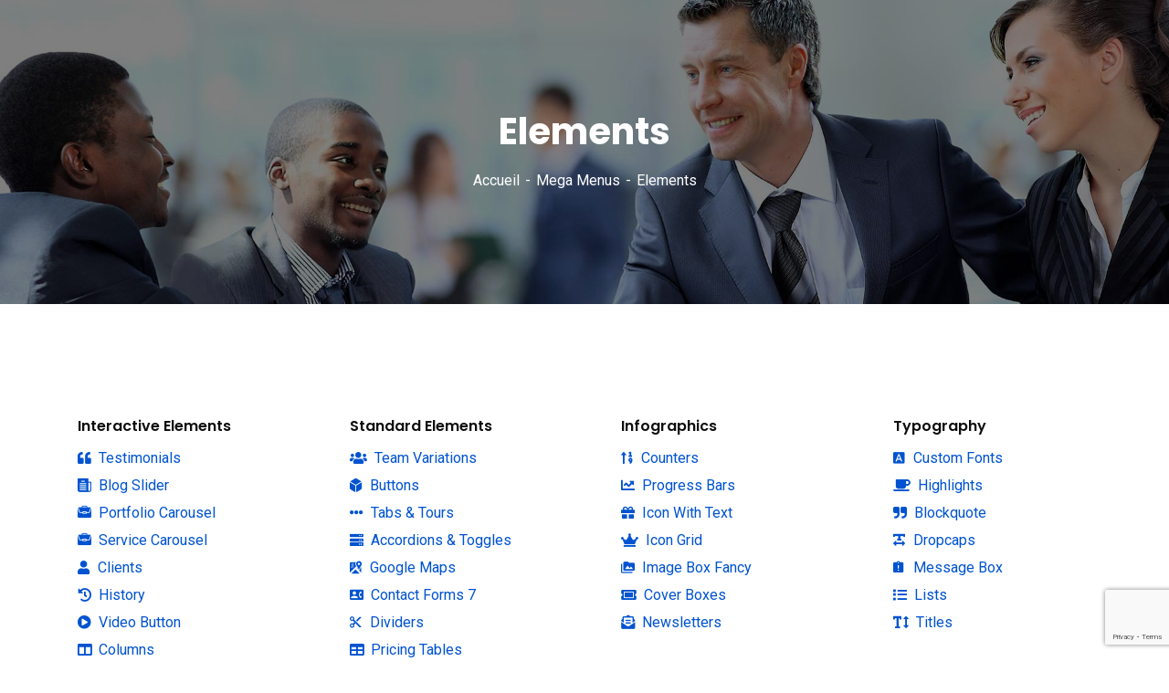

--- FILE ---
content_type: text/html; charset=utf-8
request_url: https://www.google.com/recaptcha/api2/anchor?ar=1&k=6Lf6zskcAAAAAFVJ0UO9weMig40mewteb79qVfYu&co=aHR0cHM6Ly9tYXJwaWouY29tOjQ0Mw..&hl=en&v=PoyoqOPhxBO7pBk68S4YbpHZ&size=invisible&anchor-ms=20000&execute-ms=30000&cb=3ovow4c3s1jk
body_size: 48548
content:
<!DOCTYPE HTML><html dir="ltr" lang="en"><head><meta http-equiv="Content-Type" content="text/html; charset=UTF-8">
<meta http-equiv="X-UA-Compatible" content="IE=edge">
<title>reCAPTCHA</title>
<style type="text/css">
/* cyrillic-ext */
@font-face {
  font-family: 'Roboto';
  font-style: normal;
  font-weight: 400;
  font-stretch: 100%;
  src: url(//fonts.gstatic.com/s/roboto/v48/KFO7CnqEu92Fr1ME7kSn66aGLdTylUAMa3GUBHMdazTgWw.woff2) format('woff2');
  unicode-range: U+0460-052F, U+1C80-1C8A, U+20B4, U+2DE0-2DFF, U+A640-A69F, U+FE2E-FE2F;
}
/* cyrillic */
@font-face {
  font-family: 'Roboto';
  font-style: normal;
  font-weight: 400;
  font-stretch: 100%;
  src: url(//fonts.gstatic.com/s/roboto/v48/KFO7CnqEu92Fr1ME7kSn66aGLdTylUAMa3iUBHMdazTgWw.woff2) format('woff2');
  unicode-range: U+0301, U+0400-045F, U+0490-0491, U+04B0-04B1, U+2116;
}
/* greek-ext */
@font-face {
  font-family: 'Roboto';
  font-style: normal;
  font-weight: 400;
  font-stretch: 100%;
  src: url(//fonts.gstatic.com/s/roboto/v48/KFO7CnqEu92Fr1ME7kSn66aGLdTylUAMa3CUBHMdazTgWw.woff2) format('woff2');
  unicode-range: U+1F00-1FFF;
}
/* greek */
@font-face {
  font-family: 'Roboto';
  font-style: normal;
  font-weight: 400;
  font-stretch: 100%;
  src: url(//fonts.gstatic.com/s/roboto/v48/KFO7CnqEu92Fr1ME7kSn66aGLdTylUAMa3-UBHMdazTgWw.woff2) format('woff2');
  unicode-range: U+0370-0377, U+037A-037F, U+0384-038A, U+038C, U+038E-03A1, U+03A3-03FF;
}
/* math */
@font-face {
  font-family: 'Roboto';
  font-style: normal;
  font-weight: 400;
  font-stretch: 100%;
  src: url(//fonts.gstatic.com/s/roboto/v48/KFO7CnqEu92Fr1ME7kSn66aGLdTylUAMawCUBHMdazTgWw.woff2) format('woff2');
  unicode-range: U+0302-0303, U+0305, U+0307-0308, U+0310, U+0312, U+0315, U+031A, U+0326-0327, U+032C, U+032F-0330, U+0332-0333, U+0338, U+033A, U+0346, U+034D, U+0391-03A1, U+03A3-03A9, U+03B1-03C9, U+03D1, U+03D5-03D6, U+03F0-03F1, U+03F4-03F5, U+2016-2017, U+2034-2038, U+203C, U+2040, U+2043, U+2047, U+2050, U+2057, U+205F, U+2070-2071, U+2074-208E, U+2090-209C, U+20D0-20DC, U+20E1, U+20E5-20EF, U+2100-2112, U+2114-2115, U+2117-2121, U+2123-214F, U+2190, U+2192, U+2194-21AE, U+21B0-21E5, U+21F1-21F2, U+21F4-2211, U+2213-2214, U+2216-22FF, U+2308-230B, U+2310, U+2319, U+231C-2321, U+2336-237A, U+237C, U+2395, U+239B-23B7, U+23D0, U+23DC-23E1, U+2474-2475, U+25AF, U+25B3, U+25B7, U+25BD, U+25C1, U+25CA, U+25CC, U+25FB, U+266D-266F, U+27C0-27FF, U+2900-2AFF, U+2B0E-2B11, U+2B30-2B4C, U+2BFE, U+3030, U+FF5B, U+FF5D, U+1D400-1D7FF, U+1EE00-1EEFF;
}
/* symbols */
@font-face {
  font-family: 'Roboto';
  font-style: normal;
  font-weight: 400;
  font-stretch: 100%;
  src: url(//fonts.gstatic.com/s/roboto/v48/KFO7CnqEu92Fr1ME7kSn66aGLdTylUAMaxKUBHMdazTgWw.woff2) format('woff2');
  unicode-range: U+0001-000C, U+000E-001F, U+007F-009F, U+20DD-20E0, U+20E2-20E4, U+2150-218F, U+2190, U+2192, U+2194-2199, U+21AF, U+21E6-21F0, U+21F3, U+2218-2219, U+2299, U+22C4-22C6, U+2300-243F, U+2440-244A, U+2460-24FF, U+25A0-27BF, U+2800-28FF, U+2921-2922, U+2981, U+29BF, U+29EB, U+2B00-2BFF, U+4DC0-4DFF, U+FFF9-FFFB, U+10140-1018E, U+10190-1019C, U+101A0, U+101D0-101FD, U+102E0-102FB, U+10E60-10E7E, U+1D2C0-1D2D3, U+1D2E0-1D37F, U+1F000-1F0FF, U+1F100-1F1AD, U+1F1E6-1F1FF, U+1F30D-1F30F, U+1F315, U+1F31C, U+1F31E, U+1F320-1F32C, U+1F336, U+1F378, U+1F37D, U+1F382, U+1F393-1F39F, U+1F3A7-1F3A8, U+1F3AC-1F3AF, U+1F3C2, U+1F3C4-1F3C6, U+1F3CA-1F3CE, U+1F3D4-1F3E0, U+1F3ED, U+1F3F1-1F3F3, U+1F3F5-1F3F7, U+1F408, U+1F415, U+1F41F, U+1F426, U+1F43F, U+1F441-1F442, U+1F444, U+1F446-1F449, U+1F44C-1F44E, U+1F453, U+1F46A, U+1F47D, U+1F4A3, U+1F4B0, U+1F4B3, U+1F4B9, U+1F4BB, U+1F4BF, U+1F4C8-1F4CB, U+1F4D6, U+1F4DA, U+1F4DF, U+1F4E3-1F4E6, U+1F4EA-1F4ED, U+1F4F7, U+1F4F9-1F4FB, U+1F4FD-1F4FE, U+1F503, U+1F507-1F50B, U+1F50D, U+1F512-1F513, U+1F53E-1F54A, U+1F54F-1F5FA, U+1F610, U+1F650-1F67F, U+1F687, U+1F68D, U+1F691, U+1F694, U+1F698, U+1F6AD, U+1F6B2, U+1F6B9-1F6BA, U+1F6BC, U+1F6C6-1F6CF, U+1F6D3-1F6D7, U+1F6E0-1F6EA, U+1F6F0-1F6F3, U+1F6F7-1F6FC, U+1F700-1F7FF, U+1F800-1F80B, U+1F810-1F847, U+1F850-1F859, U+1F860-1F887, U+1F890-1F8AD, U+1F8B0-1F8BB, U+1F8C0-1F8C1, U+1F900-1F90B, U+1F93B, U+1F946, U+1F984, U+1F996, U+1F9E9, U+1FA00-1FA6F, U+1FA70-1FA7C, U+1FA80-1FA89, U+1FA8F-1FAC6, U+1FACE-1FADC, U+1FADF-1FAE9, U+1FAF0-1FAF8, U+1FB00-1FBFF;
}
/* vietnamese */
@font-face {
  font-family: 'Roboto';
  font-style: normal;
  font-weight: 400;
  font-stretch: 100%;
  src: url(//fonts.gstatic.com/s/roboto/v48/KFO7CnqEu92Fr1ME7kSn66aGLdTylUAMa3OUBHMdazTgWw.woff2) format('woff2');
  unicode-range: U+0102-0103, U+0110-0111, U+0128-0129, U+0168-0169, U+01A0-01A1, U+01AF-01B0, U+0300-0301, U+0303-0304, U+0308-0309, U+0323, U+0329, U+1EA0-1EF9, U+20AB;
}
/* latin-ext */
@font-face {
  font-family: 'Roboto';
  font-style: normal;
  font-weight: 400;
  font-stretch: 100%;
  src: url(//fonts.gstatic.com/s/roboto/v48/KFO7CnqEu92Fr1ME7kSn66aGLdTylUAMa3KUBHMdazTgWw.woff2) format('woff2');
  unicode-range: U+0100-02BA, U+02BD-02C5, U+02C7-02CC, U+02CE-02D7, U+02DD-02FF, U+0304, U+0308, U+0329, U+1D00-1DBF, U+1E00-1E9F, U+1EF2-1EFF, U+2020, U+20A0-20AB, U+20AD-20C0, U+2113, U+2C60-2C7F, U+A720-A7FF;
}
/* latin */
@font-face {
  font-family: 'Roboto';
  font-style: normal;
  font-weight: 400;
  font-stretch: 100%;
  src: url(//fonts.gstatic.com/s/roboto/v48/KFO7CnqEu92Fr1ME7kSn66aGLdTylUAMa3yUBHMdazQ.woff2) format('woff2');
  unicode-range: U+0000-00FF, U+0131, U+0152-0153, U+02BB-02BC, U+02C6, U+02DA, U+02DC, U+0304, U+0308, U+0329, U+2000-206F, U+20AC, U+2122, U+2191, U+2193, U+2212, U+2215, U+FEFF, U+FFFD;
}
/* cyrillic-ext */
@font-face {
  font-family: 'Roboto';
  font-style: normal;
  font-weight: 500;
  font-stretch: 100%;
  src: url(//fonts.gstatic.com/s/roboto/v48/KFO7CnqEu92Fr1ME7kSn66aGLdTylUAMa3GUBHMdazTgWw.woff2) format('woff2');
  unicode-range: U+0460-052F, U+1C80-1C8A, U+20B4, U+2DE0-2DFF, U+A640-A69F, U+FE2E-FE2F;
}
/* cyrillic */
@font-face {
  font-family: 'Roboto';
  font-style: normal;
  font-weight: 500;
  font-stretch: 100%;
  src: url(//fonts.gstatic.com/s/roboto/v48/KFO7CnqEu92Fr1ME7kSn66aGLdTylUAMa3iUBHMdazTgWw.woff2) format('woff2');
  unicode-range: U+0301, U+0400-045F, U+0490-0491, U+04B0-04B1, U+2116;
}
/* greek-ext */
@font-face {
  font-family: 'Roboto';
  font-style: normal;
  font-weight: 500;
  font-stretch: 100%;
  src: url(//fonts.gstatic.com/s/roboto/v48/KFO7CnqEu92Fr1ME7kSn66aGLdTylUAMa3CUBHMdazTgWw.woff2) format('woff2');
  unicode-range: U+1F00-1FFF;
}
/* greek */
@font-face {
  font-family: 'Roboto';
  font-style: normal;
  font-weight: 500;
  font-stretch: 100%;
  src: url(//fonts.gstatic.com/s/roboto/v48/KFO7CnqEu92Fr1ME7kSn66aGLdTylUAMa3-UBHMdazTgWw.woff2) format('woff2');
  unicode-range: U+0370-0377, U+037A-037F, U+0384-038A, U+038C, U+038E-03A1, U+03A3-03FF;
}
/* math */
@font-face {
  font-family: 'Roboto';
  font-style: normal;
  font-weight: 500;
  font-stretch: 100%;
  src: url(//fonts.gstatic.com/s/roboto/v48/KFO7CnqEu92Fr1ME7kSn66aGLdTylUAMawCUBHMdazTgWw.woff2) format('woff2');
  unicode-range: U+0302-0303, U+0305, U+0307-0308, U+0310, U+0312, U+0315, U+031A, U+0326-0327, U+032C, U+032F-0330, U+0332-0333, U+0338, U+033A, U+0346, U+034D, U+0391-03A1, U+03A3-03A9, U+03B1-03C9, U+03D1, U+03D5-03D6, U+03F0-03F1, U+03F4-03F5, U+2016-2017, U+2034-2038, U+203C, U+2040, U+2043, U+2047, U+2050, U+2057, U+205F, U+2070-2071, U+2074-208E, U+2090-209C, U+20D0-20DC, U+20E1, U+20E5-20EF, U+2100-2112, U+2114-2115, U+2117-2121, U+2123-214F, U+2190, U+2192, U+2194-21AE, U+21B0-21E5, U+21F1-21F2, U+21F4-2211, U+2213-2214, U+2216-22FF, U+2308-230B, U+2310, U+2319, U+231C-2321, U+2336-237A, U+237C, U+2395, U+239B-23B7, U+23D0, U+23DC-23E1, U+2474-2475, U+25AF, U+25B3, U+25B7, U+25BD, U+25C1, U+25CA, U+25CC, U+25FB, U+266D-266F, U+27C0-27FF, U+2900-2AFF, U+2B0E-2B11, U+2B30-2B4C, U+2BFE, U+3030, U+FF5B, U+FF5D, U+1D400-1D7FF, U+1EE00-1EEFF;
}
/* symbols */
@font-face {
  font-family: 'Roboto';
  font-style: normal;
  font-weight: 500;
  font-stretch: 100%;
  src: url(//fonts.gstatic.com/s/roboto/v48/KFO7CnqEu92Fr1ME7kSn66aGLdTylUAMaxKUBHMdazTgWw.woff2) format('woff2');
  unicode-range: U+0001-000C, U+000E-001F, U+007F-009F, U+20DD-20E0, U+20E2-20E4, U+2150-218F, U+2190, U+2192, U+2194-2199, U+21AF, U+21E6-21F0, U+21F3, U+2218-2219, U+2299, U+22C4-22C6, U+2300-243F, U+2440-244A, U+2460-24FF, U+25A0-27BF, U+2800-28FF, U+2921-2922, U+2981, U+29BF, U+29EB, U+2B00-2BFF, U+4DC0-4DFF, U+FFF9-FFFB, U+10140-1018E, U+10190-1019C, U+101A0, U+101D0-101FD, U+102E0-102FB, U+10E60-10E7E, U+1D2C0-1D2D3, U+1D2E0-1D37F, U+1F000-1F0FF, U+1F100-1F1AD, U+1F1E6-1F1FF, U+1F30D-1F30F, U+1F315, U+1F31C, U+1F31E, U+1F320-1F32C, U+1F336, U+1F378, U+1F37D, U+1F382, U+1F393-1F39F, U+1F3A7-1F3A8, U+1F3AC-1F3AF, U+1F3C2, U+1F3C4-1F3C6, U+1F3CA-1F3CE, U+1F3D4-1F3E0, U+1F3ED, U+1F3F1-1F3F3, U+1F3F5-1F3F7, U+1F408, U+1F415, U+1F41F, U+1F426, U+1F43F, U+1F441-1F442, U+1F444, U+1F446-1F449, U+1F44C-1F44E, U+1F453, U+1F46A, U+1F47D, U+1F4A3, U+1F4B0, U+1F4B3, U+1F4B9, U+1F4BB, U+1F4BF, U+1F4C8-1F4CB, U+1F4D6, U+1F4DA, U+1F4DF, U+1F4E3-1F4E6, U+1F4EA-1F4ED, U+1F4F7, U+1F4F9-1F4FB, U+1F4FD-1F4FE, U+1F503, U+1F507-1F50B, U+1F50D, U+1F512-1F513, U+1F53E-1F54A, U+1F54F-1F5FA, U+1F610, U+1F650-1F67F, U+1F687, U+1F68D, U+1F691, U+1F694, U+1F698, U+1F6AD, U+1F6B2, U+1F6B9-1F6BA, U+1F6BC, U+1F6C6-1F6CF, U+1F6D3-1F6D7, U+1F6E0-1F6EA, U+1F6F0-1F6F3, U+1F6F7-1F6FC, U+1F700-1F7FF, U+1F800-1F80B, U+1F810-1F847, U+1F850-1F859, U+1F860-1F887, U+1F890-1F8AD, U+1F8B0-1F8BB, U+1F8C0-1F8C1, U+1F900-1F90B, U+1F93B, U+1F946, U+1F984, U+1F996, U+1F9E9, U+1FA00-1FA6F, U+1FA70-1FA7C, U+1FA80-1FA89, U+1FA8F-1FAC6, U+1FACE-1FADC, U+1FADF-1FAE9, U+1FAF0-1FAF8, U+1FB00-1FBFF;
}
/* vietnamese */
@font-face {
  font-family: 'Roboto';
  font-style: normal;
  font-weight: 500;
  font-stretch: 100%;
  src: url(//fonts.gstatic.com/s/roboto/v48/KFO7CnqEu92Fr1ME7kSn66aGLdTylUAMa3OUBHMdazTgWw.woff2) format('woff2');
  unicode-range: U+0102-0103, U+0110-0111, U+0128-0129, U+0168-0169, U+01A0-01A1, U+01AF-01B0, U+0300-0301, U+0303-0304, U+0308-0309, U+0323, U+0329, U+1EA0-1EF9, U+20AB;
}
/* latin-ext */
@font-face {
  font-family: 'Roboto';
  font-style: normal;
  font-weight: 500;
  font-stretch: 100%;
  src: url(//fonts.gstatic.com/s/roboto/v48/KFO7CnqEu92Fr1ME7kSn66aGLdTylUAMa3KUBHMdazTgWw.woff2) format('woff2');
  unicode-range: U+0100-02BA, U+02BD-02C5, U+02C7-02CC, U+02CE-02D7, U+02DD-02FF, U+0304, U+0308, U+0329, U+1D00-1DBF, U+1E00-1E9F, U+1EF2-1EFF, U+2020, U+20A0-20AB, U+20AD-20C0, U+2113, U+2C60-2C7F, U+A720-A7FF;
}
/* latin */
@font-face {
  font-family: 'Roboto';
  font-style: normal;
  font-weight: 500;
  font-stretch: 100%;
  src: url(//fonts.gstatic.com/s/roboto/v48/KFO7CnqEu92Fr1ME7kSn66aGLdTylUAMa3yUBHMdazQ.woff2) format('woff2');
  unicode-range: U+0000-00FF, U+0131, U+0152-0153, U+02BB-02BC, U+02C6, U+02DA, U+02DC, U+0304, U+0308, U+0329, U+2000-206F, U+20AC, U+2122, U+2191, U+2193, U+2212, U+2215, U+FEFF, U+FFFD;
}
/* cyrillic-ext */
@font-face {
  font-family: 'Roboto';
  font-style: normal;
  font-weight: 900;
  font-stretch: 100%;
  src: url(//fonts.gstatic.com/s/roboto/v48/KFO7CnqEu92Fr1ME7kSn66aGLdTylUAMa3GUBHMdazTgWw.woff2) format('woff2');
  unicode-range: U+0460-052F, U+1C80-1C8A, U+20B4, U+2DE0-2DFF, U+A640-A69F, U+FE2E-FE2F;
}
/* cyrillic */
@font-face {
  font-family: 'Roboto';
  font-style: normal;
  font-weight: 900;
  font-stretch: 100%;
  src: url(//fonts.gstatic.com/s/roboto/v48/KFO7CnqEu92Fr1ME7kSn66aGLdTylUAMa3iUBHMdazTgWw.woff2) format('woff2');
  unicode-range: U+0301, U+0400-045F, U+0490-0491, U+04B0-04B1, U+2116;
}
/* greek-ext */
@font-face {
  font-family: 'Roboto';
  font-style: normal;
  font-weight: 900;
  font-stretch: 100%;
  src: url(//fonts.gstatic.com/s/roboto/v48/KFO7CnqEu92Fr1ME7kSn66aGLdTylUAMa3CUBHMdazTgWw.woff2) format('woff2');
  unicode-range: U+1F00-1FFF;
}
/* greek */
@font-face {
  font-family: 'Roboto';
  font-style: normal;
  font-weight: 900;
  font-stretch: 100%;
  src: url(//fonts.gstatic.com/s/roboto/v48/KFO7CnqEu92Fr1ME7kSn66aGLdTylUAMa3-UBHMdazTgWw.woff2) format('woff2');
  unicode-range: U+0370-0377, U+037A-037F, U+0384-038A, U+038C, U+038E-03A1, U+03A3-03FF;
}
/* math */
@font-face {
  font-family: 'Roboto';
  font-style: normal;
  font-weight: 900;
  font-stretch: 100%;
  src: url(//fonts.gstatic.com/s/roboto/v48/KFO7CnqEu92Fr1ME7kSn66aGLdTylUAMawCUBHMdazTgWw.woff2) format('woff2');
  unicode-range: U+0302-0303, U+0305, U+0307-0308, U+0310, U+0312, U+0315, U+031A, U+0326-0327, U+032C, U+032F-0330, U+0332-0333, U+0338, U+033A, U+0346, U+034D, U+0391-03A1, U+03A3-03A9, U+03B1-03C9, U+03D1, U+03D5-03D6, U+03F0-03F1, U+03F4-03F5, U+2016-2017, U+2034-2038, U+203C, U+2040, U+2043, U+2047, U+2050, U+2057, U+205F, U+2070-2071, U+2074-208E, U+2090-209C, U+20D0-20DC, U+20E1, U+20E5-20EF, U+2100-2112, U+2114-2115, U+2117-2121, U+2123-214F, U+2190, U+2192, U+2194-21AE, U+21B0-21E5, U+21F1-21F2, U+21F4-2211, U+2213-2214, U+2216-22FF, U+2308-230B, U+2310, U+2319, U+231C-2321, U+2336-237A, U+237C, U+2395, U+239B-23B7, U+23D0, U+23DC-23E1, U+2474-2475, U+25AF, U+25B3, U+25B7, U+25BD, U+25C1, U+25CA, U+25CC, U+25FB, U+266D-266F, U+27C0-27FF, U+2900-2AFF, U+2B0E-2B11, U+2B30-2B4C, U+2BFE, U+3030, U+FF5B, U+FF5D, U+1D400-1D7FF, U+1EE00-1EEFF;
}
/* symbols */
@font-face {
  font-family: 'Roboto';
  font-style: normal;
  font-weight: 900;
  font-stretch: 100%;
  src: url(//fonts.gstatic.com/s/roboto/v48/KFO7CnqEu92Fr1ME7kSn66aGLdTylUAMaxKUBHMdazTgWw.woff2) format('woff2');
  unicode-range: U+0001-000C, U+000E-001F, U+007F-009F, U+20DD-20E0, U+20E2-20E4, U+2150-218F, U+2190, U+2192, U+2194-2199, U+21AF, U+21E6-21F0, U+21F3, U+2218-2219, U+2299, U+22C4-22C6, U+2300-243F, U+2440-244A, U+2460-24FF, U+25A0-27BF, U+2800-28FF, U+2921-2922, U+2981, U+29BF, U+29EB, U+2B00-2BFF, U+4DC0-4DFF, U+FFF9-FFFB, U+10140-1018E, U+10190-1019C, U+101A0, U+101D0-101FD, U+102E0-102FB, U+10E60-10E7E, U+1D2C0-1D2D3, U+1D2E0-1D37F, U+1F000-1F0FF, U+1F100-1F1AD, U+1F1E6-1F1FF, U+1F30D-1F30F, U+1F315, U+1F31C, U+1F31E, U+1F320-1F32C, U+1F336, U+1F378, U+1F37D, U+1F382, U+1F393-1F39F, U+1F3A7-1F3A8, U+1F3AC-1F3AF, U+1F3C2, U+1F3C4-1F3C6, U+1F3CA-1F3CE, U+1F3D4-1F3E0, U+1F3ED, U+1F3F1-1F3F3, U+1F3F5-1F3F7, U+1F408, U+1F415, U+1F41F, U+1F426, U+1F43F, U+1F441-1F442, U+1F444, U+1F446-1F449, U+1F44C-1F44E, U+1F453, U+1F46A, U+1F47D, U+1F4A3, U+1F4B0, U+1F4B3, U+1F4B9, U+1F4BB, U+1F4BF, U+1F4C8-1F4CB, U+1F4D6, U+1F4DA, U+1F4DF, U+1F4E3-1F4E6, U+1F4EA-1F4ED, U+1F4F7, U+1F4F9-1F4FB, U+1F4FD-1F4FE, U+1F503, U+1F507-1F50B, U+1F50D, U+1F512-1F513, U+1F53E-1F54A, U+1F54F-1F5FA, U+1F610, U+1F650-1F67F, U+1F687, U+1F68D, U+1F691, U+1F694, U+1F698, U+1F6AD, U+1F6B2, U+1F6B9-1F6BA, U+1F6BC, U+1F6C6-1F6CF, U+1F6D3-1F6D7, U+1F6E0-1F6EA, U+1F6F0-1F6F3, U+1F6F7-1F6FC, U+1F700-1F7FF, U+1F800-1F80B, U+1F810-1F847, U+1F850-1F859, U+1F860-1F887, U+1F890-1F8AD, U+1F8B0-1F8BB, U+1F8C0-1F8C1, U+1F900-1F90B, U+1F93B, U+1F946, U+1F984, U+1F996, U+1F9E9, U+1FA00-1FA6F, U+1FA70-1FA7C, U+1FA80-1FA89, U+1FA8F-1FAC6, U+1FACE-1FADC, U+1FADF-1FAE9, U+1FAF0-1FAF8, U+1FB00-1FBFF;
}
/* vietnamese */
@font-face {
  font-family: 'Roboto';
  font-style: normal;
  font-weight: 900;
  font-stretch: 100%;
  src: url(//fonts.gstatic.com/s/roboto/v48/KFO7CnqEu92Fr1ME7kSn66aGLdTylUAMa3OUBHMdazTgWw.woff2) format('woff2');
  unicode-range: U+0102-0103, U+0110-0111, U+0128-0129, U+0168-0169, U+01A0-01A1, U+01AF-01B0, U+0300-0301, U+0303-0304, U+0308-0309, U+0323, U+0329, U+1EA0-1EF9, U+20AB;
}
/* latin-ext */
@font-face {
  font-family: 'Roboto';
  font-style: normal;
  font-weight: 900;
  font-stretch: 100%;
  src: url(//fonts.gstatic.com/s/roboto/v48/KFO7CnqEu92Fr1ME7kSn66aGLdTylUAMa3KUBHMdazTgWw.woff2) format('woff2');
  unicode-range: U+0100-02BA, U+02BD-02C5, U+02C7-02CC, U+02CE-02D7, U+02DD-02FF, U+0304, U+0308, U+0329, U+1D00-1DBF, U+1E00-1E9F, U+1EF2-1EFF, U+2020, U+20A0-20AB, U+20AD-20C0, U+2113, U+2C60-2C7F, U+A720-A7FF;
}
/* latin */
@font-face {
  font-family: 'Roboto';
  font-style: normal;
  font-weight: 900;
  font-stretch: 100%;
  src: url(//fonts.gstatic.com/s/roboto/v48/KFO7CnqEu92Fr1ME7kSn66aGLdTylUAMa3yUBHMdazQ.woff2) format('woff2');
  unicode-range: U+0000-00FF, U+0131, U+0152-0153, U+02BB-02BC, U+02C6, U+02DA, U+02DC, U+0304, U+0308, U+0329, U+2000-206F, U+20AC, U+2122, U+2191, U+2193, U+2212, U+2215, U+FEFF, U+FFFD;
}

</style>
<link rel="stylesheet" type="text/css" href="https://www.gstatic.com/recaptcha/releases/PoyoqOPhxBO7pBk68S4YbpHZ/styles__ltr.css">
<script nonce="R8aPGXaSXN1YtgqG1jgfxQ" type="text/javascript">window['__recaptcha_api'] = 'https://www.google.com/recaptcha/api2/';</script>
<script type="text/javascript" src="https://www.gstatic.com/recaptcha/releases/PoyoqOPhxBO7pBk68S4YbpHZ/recaptcha__en.js" nonce="R8aPGXaSXN1YtgqG1jgfxQ">
      
    </script></head>
<body><div id="rc-anchor-alert" class="rc-anchor-alert"></div>
<input type="hidden" id="recaptcha-token" value="[base64]">
<script type="text/javascript" nonce="R8aPGXaSXN1YtgqG1jgfxQ">
      recaptcha.anchor.Main.init("[\x22ainput\x22,[\x22bgdata\x22,\x22\x22,\[base64]/[base64]/[base64]/[base64]/[base64]/UltsKytdPUU6KEU8MjA0OD9SW2wrK109RT4+NnwxOTI6KChFJjY0NTEyKT09NTUyOTYmJk0rMTxjLmxlbmd0aCYmKGMuY2hhckNvZGVBdChNKzEpJjY0NTEyKT09NTYzMjA/[base64]/[base64]/[base64]/[base64]/[base64]/[base64]/[base64]\x22,\[base64]\\u003d\\u003d\x22,\[base64]/CkMOrfcOGZDTCsMKMwrYPw4pyw6dbw5t1w5QkwpZ+w4QtFXZHw6kfL3UaZiHCsWoGw6HDicK3w5rCtsKARMOjMsOuw6Nqwqx9e1PCsyYbAmQfwobDhAsDw6zDpMKjw7w+ZzFFwp7Cv8KXUn/CpcKkGcK3FiTDsmcpNS7DjcOSUV9wRsKZLGPDlsKrNMKDQx3DrGYyw5fDmcOrF8Onwo7DhDLCiMK0Rm/[base64]/[base64]/[base64]/CgcKWCH3DuSsMfMKmwr/Di8O5wq8uw646WMORw6tRH8KlYcOkwpfCpCo5wqjDs8OqBcKywq1TK2UKwopvw7/Ch8OkwqbClhfCrcK+RF7DjcOawrnDhHJEw6N7wotAbMKNw5MgwrLCigU3bzRMwr7DtG7ChFAtwrAJwqTDj8KzBcK/[base64]/Dv3QAw6gmDMOcwqtQwqd5ZmN/MQs3w4svMcKPw5jDriIdXD/CgsK+EVrDpcOiw48XZjE0Og3DhXzDtcOKw5jDs8KEUcOuw6QHw7fCjMOPIMOXUMOvAE1lw5R2MMObwp5Bw5/ClH/Cu8KEJcK/w7TCmEDDmEDCpsKmbiAWwqQ+Xn/ClGbDth/Do8KYIDNxwr/DjlfDo8O3w7vDiMKMNiQXUMOqwpXChQLCscKILW8Gw48ewo/DuUzDtEJPEsO+w6vChsK6OknDscKnWRHDhcOjTijCisOsa3HCt08aPMKXRMOtwqLCoMKpwrLCj33DmMKvwpJXdsObwodYwqjCvEPCnRfDhcKpIwDClhTCqsOYCnTDgsOVw5vChmlmDsO4Wg/[base64]/CrcOXPcOowojDi8OBw7/Ci8OncWk6NwvCqwNWGcO/[base64]/ChUNkwq/CssOFw7wxwodaw6JXw6o8bMKvwo3CuMOhw64nCgJNQcKydzvChsKgF8Ouw6Esw6BQw6VqSgkBw6PCg8KXw6fDp1dzw7gnwp4mwroEwqXDr2XCugDCrsKQbjfDn8OXZlTDrsKNakfDgcO0QkdYanRrwpbDvkk5wpUBw4Msw5Ylw5xtdA/CpDoXH8OtwrjCrsOTSsKqTjbDkng9w58Kw4jCscOQT21ew7TDpsKZJVTDs8Kiw4TCm1bDq8Klwp4gN8K5w5dpcyXDqMK1wpTDmiLCiQHCjsKVGHjDnsO7AlvDisKFw6cDwprCqDVQwpnCp37CpmzDqsOUw77ClDAAw5/CuMKGwqHDjWHCp8Kww63DnsOOeMKTOS1LG8OfXxJmNFADw4x7w6TDnBrCn3DDusOQDiDDv1DDjcKZTMKaw4nDpMOWw68Lw6/[base64]/DjH7DrAQAEn9bwo92XcK9w6PDpE/Dl8K6wq3DtwkDNsOsQsK/NUnDmjfCowIZWTzCgAwkFcOlBVHDvMOOwogPDwnCr0zDsQTCosOTJcKAOcKrw4fDhcOYwqIbDERuw6/[base64]/CslDDrcOXwrMaw7jDmsOAw7hGQA97WMK7w5PClgDCqkPDosOHZMKkwq3DjyfCoMKdOMOUw6AuIEEvJsOHwrZhK0/CqsOqFMKbwp/CokQNBX3CkzktwqlLw7PDt1TCiDQGw7vDtMKww5cSwqrClEAiDsO1XmgfwpZZHsKnfSHCvcKpYQvCp048wpV9WcKmPcOJw4pjcsOdcSXDgnF6wrgTwpBBVDkSScK3dcKVwrdkUsK/acOnTXAtwqvDsh3Du8KSwpFFK2sYdRIZw6fDm8Kow4jCm8K0R1/Du2NNdcKVw5AhfMOCwqvChw4owr7CksK9GgZ/wqwABcOUL8KzwqB4CG/DjGZfS8O0HQTCnsKkBcKDWnjDr3DDt8O2SAMRw79WwrnClBnCuxbClG7CkMOvwpfDrMKwH8Obw79qUsOxw4A7wpNyQcONGy7CiSIEwofDhsK0w6nDqEHCg0rCs0dlA8OAXsKIMS/[base64]/[base64]/CvTbCh05Qwo/Ds8Opw5DDuMOww4XDtsKwC3HCvMKvfAkqOcKwf8KEMCPCnMKnw49cw4/Cg8OAwr7DvjdlWcOQPMK+wrPCtcKSFBfDujt2w7DCqcKewqbCnMKKw415woAdwr7Dv8Okw5LDo8K9IsKQRg/DscKYPsKNTWXDuMK+FX3CucOFREnCr8KqY8K5W8OPwo4hw5UUwrpwwrDDoCzDhcOJfcKaw4jDkj/[base64]/wrzDsWIIScKawqHCscOrNMOfwoloDsOiNsKwLkdNw40KLMKsw5vDrSvCksOUahYmQhhGw53CswxzwofDkQJ+dsOnwohuaMKWw7fDhA/CiMOXwqvCrg86BizCtMKPagfClkoGLWTDicO0w5HCnMOOwqHClW7CmsKaA0XCt8K8wq0Qw43Dll5sw5kmOMK/csKTwrrDvMKEXm5iw6nDuwkLVhJDbcKQw6pgdcOXwoPCgVfDpzNTbcOSOkDCv8ORwrbDosKxwoHDgX9BXSgPRzlXGMKnw7p/ZnzDjsK8DsKARxzCqxHDuxjCp8O4w63CjhrCqMKSwrXCicK9TMOrMMK3ak/Cnz0OV8OkwpPDqsKSwpvCm8Kcw4V2w74swoXDuMOidcKqwoHCjH7ChcKFe3PCh8O7wr8GIw7CuMO4DcO0GMK8w5zCgsK+MBHChA3CiMKjwoh4wrZPw7FqXGQkIgFXwpvCkjzDrwR/fRlOw480dA8nQcO8OHtMw4UqCn0dwqgsVcKyc8KFXSjDtWbDiMKjw7jDsV3CgcK8YDECEDrDjMKTw5DDvcO6bsOHPMOaw4/CqEXDlMKjAlHDu8K5D8Osw7rDn8OTWhvCqyrDuyfDi8OXXcOpUsOQBsK3woUMSMOMwoPCoMKsayHCrnMRwrXCnAwRw5dVwo7Cv8Kaw4B2NMOgwqHDi2zDukvDssK3B31TecOtw5zDl8KUPTZRwojCr8K/woEiH8Omw6vDm3hZw67CiS8Rw6rDpxIew65fM8Omw688w59KC8ORYWzDuDNLaMOGw5nCpcKVwqvCp8Ovw5s9Vw/CksKMwqzDghBiQsO0w5A4Q8OJw5BhXsO5w7/[base64]/DkcKOw7hxw6DCrsOkTsKTw5XCqcOVFEvCm8Ksw7g6w5hswpVSaktLw7R9LiwYCMKedXXDvVQ7J0cLw4zDisOCcsOnQcOJw6MCw5N5w63CocKYwqzCtMKMMBHDsknCrSBAelbClsOvwqg1amlJw4/ComZdwqXCq8KfLMOpwokbwpFtw6JRwop3wrrDnUzDolDDjxXDgz3CsBMpPMODC8KUe0TDrijDsQcnf8KiwqvCnMO+wqYWaMO+IMOPwrXCrcKJJlLDlsOqwrQqwoscw53CvMOJakzCiMO5A8Osw5/[base64]/SlwNw7DCrcOUw7tuw45Tw4zDpMK7wq1/[base64]/aTdEK8ONPgvCgcKTIDN1dMKZMsK9wpBdw4rCqzxaMMOhwpolbgjDjsKvw43DmsK6wolww4XCt3kbQsKaw7hoRhzDusKyQMKKwp/DvcOtZMOSMcKcwq5TQmwqwpzDlQ4XQcO5wo/CmBoxZ8Kewrxuwo4qJhQ6wq1vGgpJwoZVw5cRaDBVw4/[base64]/DrCccw6rDicKewpdoM8KWwoUodSHDkwxgO3hywp7CtsKeZFIpw7XDmMKyw4bCh8OoBMOWw4DCm8KSwo4gw7TCmMKtw7QKwoPDqMO2w7XDsw0aw47CiQjDosKgDlvCrCjCnhDCghUWCsKVE0XDsg5Cw6pEw6B/[base64]/X8OjwpfDqijDjXxKwrkRN8OfVzhhw7jDjMOddyYOTwvCtcKkPUfDlifCmsKxNcODAHRkwptyRsOfwpvDszRIGcOUAcKZLnLCt8OMwpRUw4PCnXLDuMKkw7U7SjFEw6/Cs8KPw7p3w5U0ZcKLaWYywpvDmcKDYVrDjj3DpBlZbMKQw5BwAMK/[base64]/CiyPCl0rChsORw5XCjGpQYMKYHGrCkEnDksKIw712wrvDiMOIwrMuMHbCn3o8wocQMcOQZGxSZcK1wqJSRMOywrrDmcOjMF/Do8O7w4/CpUfDvcKaw5DDgsKxwoI1wr93Sl0XwrXCjyN+WMKCw4jCrMK3e8OGw5XDq8KqwodqUVJ+G8K+OsKdw5wsJsOUY8OWCcOww4TDq1LCmXTDpcK5wpzCo8KqwpxUWcOvw5/[base64]/CnsKxwqMEDMKwwqbDocKdH1TDq8KFTzNIw7tBOmHClMOwCMOPwqfDusKgw5TDrxwxwoHCk8KBwq4Zw4zDsSLCmcOkwoTChMKlwoU7NxjCvEVcesOuXsKbasKiLcO6TMOXwodGJifDk8KAUcOecwVpXMKRw4MZw4HCosKywp8Qw4/Dt8Opw5PDnU82bx9JDhhUGXTDv8Oxw5/Dt8OYdSseJATCjMKUDjJTw6x1eGFaw5h6UC14AMKew63CgjY0UMOGccOcccKWw6Nbw5XDjz5Ww6bDrsOTT8KGRsK7DsOHwrwqX3rCv2bChcK1eMO5IkHDuVMtJA9QwrgNw7DDvcKXw6R/W8O/w6Zbw67DhwBDwr/Cpw/CpsOPRBp7w7slBEQQwq/ChWHDi8OdLMKJDnAMcsOqwpXCpSjCu8KDYsKnwqLCkULDgHl/ccOoGDbCkcKKwqw4wpfDiG7DoGp8w7FZcSnDhMKbI8O2w5nDhQ5tTDdgRsK0Z8KsdhLCs8OaOMKKw4hib8KJwotId8KBwoYsamLDi8ODw7/CqMOMw4EmbSVLwrrDiEg/[base64]/CnCPCpyfCpsKvGj8mw6LDsjESw5bDjsKEw5Uvw61TOMKtwqEPIsOHw6YWw7rDscOLYsOUw5jCg8OOQMOHU8O5WcOUaiLCihnChSMQw57DpRFcJiLCgcOYC8K2w6g/wrEGbsOQwqLDtMKYbA3CujBaw7DDvTHDsVo0w7d/[base64]/CjcKfYGjDsxTDqnfCu0QAw459QTrClMO1GsK1w5XCq8KLw7rCg1AnB8KpXzTDtMK7w6/CmTTChBnDlMOKZMOYQ8K+w7tfwpHCsR19OE94w798wr9vITYkfFhKw6EVw69Kw7LDu0IuL3DCg8K1w4t3w5QDw4jCj8Kow7nDosKwT8KVVCxow7Z8wr0/wrsmw7QEwpjDvTTDoU7DisOewrdCcmEjw7rDjMKtLcK4cUlkwqgUBl5UTcO6PAIZZMKJBcK9w5LCisKBGDjDlsKuXzQfDHxawq/[base64]/DpMKWwpYwKhBtw5fCqsKkYCTDtDlwwqrDl8Kdw4nCn8KwQcOTREZ6Yj5nwo8kwpJhw4BPwqTChE7DmGvDkyZ9wpjDjXtiw6ZGbxZzw5TCk3TDmMK2Di1LA2DDt0HCj8K3Kg3Cl8OQw5poEUEyw6kjCMKbEsO/[base64]/CszZWw6nDokTClsOlw5vCoztxfMK7SMKLw5RnVcKCw4U3e8KqwqvCjCtEaAUdCFzDtQ18wpEfZkc1dB4iw64owrvDrwFED8O7RzDDpRjClG/DicKNZMK8w6EDagQdw747Wk9/asOGU2ENwqLDqSJBwrhqVMKVCnAdJcOCw5PDtMOswqrDnsONRMOewrwWY8Kgw4DCpcOMwpTDmmIuWBjDqGIgwoPDjVLDqTUww4YvMcK+w6bDu8Oow7LCpsOxI0fDhgQfw6rDoMOgL8OLw5YSw7bDsmLDjTjDpmzCgkJmVsO5YD7DqghHw6/DmVAcwrJfw4UpAmDDn8O2UsKsU8KAc8OuY8KPZ8ODXSBUC8KDW8O2UERLw63CqQ3ClSrCjT/CjH7DumBmw4s1PMOORXgJwobCvDdEEADCinIrwqTDunTDlMK5w47CtEYBw6XCrxpFwqHCmsKzwpvCt8O0aW3CuMO0a2Evw5wBwrNlwoPDkGTCkD/DgkdmcsKJw7JQWMKjwqkkU3fDisOmLxlkAMOaw4nDgi3CijINIChxw5bCmMOmb8OMw6RSwokcwrJZw7haXMKJw4LDkcKmDw/DrMORwofCucODKhnDrcOXwpvCpBPDvGnDvsKgTx49G8KPwo9FwonDqmPDmcKdC8KwVUPCpWjDpsO1JcOOMRQHw4g2LcKWwpghUsOiWAMjwr3Cv8OkwpZ6wpgRRWHDmFMOwrjDosKTwqrDpMKhwqhFWh/CqsKMD1IvwpXDksK2PzNSDcOowpTCjjjDpsOpfWAtwpnCvMKHO8OKa2zCuMObw63DsMKnw7LDqHxQwqRwfAoOw45TcBQHN1/ClsOwD1zDs1DDmmjCk8OnLEnDhsKQdDzDh0LCmWVwGsOhwpfDrmDDl1gSH2DDijrDhsKOwodkAlgIMcO8GsKow5LCvsKSKiTDvDbDocK2D8OiwpjDsMKJXnPCimXDpzwvwqnCu8OZR8KsRy87dT/Cl8O9I8KHOsOEL03Dt8OKdMKJemzDhAPDmMK8GMKuwqgowobDisKLwrfDqhpOYm/Du29twpDCr8KgYcKiwpDDhj7CgMKtwrjDpcKcIV7Cr8OIOUY/w7caBXzCpMOGw63Dt8KJBl5xw6ocw5nDmABPw6E2MGbCkiQjw6PDpU3DkT3DjsO1cxnDjsKCwoTDkMKPwrF1BSlUw6cvBMOIcMO4PFDCosOswoLCgMOfE8OFwpMcBcO8wqPCq8Oqw5lzF8KkZ8KeFz3CmsOLwrMCwpBCwonDr1zCk8OMw4HCiiTDmcKNwq7DlMKeAMO/YxBiw5bChEA6S8OTwqHDgcOZwrDCtMKIWcK1w5fDqcKyE8OAwofDrsK4wqTDp1s/PmQpw63ChxvDiVotw5UFM2lgwqoHNcKHwrMrwqrDtcKSI8KGHHtDbXrCpMOWHyBbT8Kzw7wxI8OLw67Dlmg9aMKJO8OPw5bDvR/CpsOFw6RkQ8Ovwo/DukhRwojCrsOOwp8OHQJKQsKDezTCowkEw6MKw4bCmALCvF3DvMKKw4MjwpnDmEzDlcOOw4PDhHnDnMOLbcOvwpJRUW3Ds8KOTTl2wplMw6fCucKHw7/Dk8ONb8KPwr9ebzzDg8OeZsKle8O8bcO7wr7CkjTCicKZwrXCsFl5a1IMw7tSby3CjcK3IVRyI1Ntw4Zgw4DCusOSLD3Cn8OXDkrDoMOHwonCr23CpMOySMKrdcKqwod3wo1vw7/DhyHCmlvCssKPw7VLX3MzF8KawpjDgn7DvMK0JBHDo3wswrbCm8Obwq84wojDtcOVwpvDjDrDrlgCAX/CoxMMD8KpbsKAw6VNUsOTTsK2EB0tw5nCvcKjeS/Cq8OPwrYPUizDoMKxwpxqwoMJBMO9OMK/TiHCslVbE8KPwrHDsB04esKzGcOiw4wSX8Owwpg7RXgxwroYJkrCj8Osw7IYbSXDslFseR/DiQAKAMO+wpDCvUgRw4fDnsKnw7YlJMK3wrvDisOCF8OKw7nDpSfDsw44bMK8wq04w4p3ZMKzw5UzesKRw6HCuEdaMD3DhycZZ2dxw6jCjyfCnsO3w6LDtnIXH8KGe1nCkVbDmlfDkATDoTXDuMKjw7fDlTp4wo42FsOBwrPCg0/CpcOfbsOowrrDvmAbQ1XDgcOxw6XDhEcobUrDq8KlJcKlw5VWwrvDocKVcX7CpVnCozLCi8Kzw6XDu3ItesKOL8KqL8KkwogQwrLDnAvDv8OHw6ohCcKNOMKaS8K5RcKgw6h+w6Vyw7tbcMO5wq/DpcKqw5RewobDkMOXw54MwrQywrwfw4zDqUFmwpkFw4LDjMKWwp7CthLCkkDCrSDDhR3DlMOswqzDjMKHwrYdIBYWKGBXHV/CqwbDj8O0w4zCscKmTMKyw65gNmbDjWEnFHjDq0EVasOad8O3fg/Ck37DlwnCmGzCmS/CocOVLCJyw7bDnsOAImLCs8OQQMO7wqhSwozDvsO3wpXDtcOww4bDqMOUE8OQfHnDrcKUa1pOw7/[base64]/Dr8OHw63CqcK0N3rCmsKawr0Tw5fCucOOwobDk0HDicKSwovDpxnCo8KMw7nDuWvDi8K3cDPCl8KVwovDmXjDnAjDhl8Gw4FAOsOzWMOswq/CtjnCjMOiw5JSZcKUwpLCtMKfVUJowrfDvm/Dq8KNwphUw6wfBcKcccO/W8KVPC4DwqhTMsK0wpfCj1bCrBBNwqfCjsKmasOqw4cGGMK5VmJVw6RdwpZlacKnOsOvZ8OOVTMhwo/CvcKwDBU6P1hyLz1sQVvCknYzDcOeDcOEwqnDqcK5eDVFZ8OJPQohc8KZw4XDqTRKwolRTCnCvBlediLCmMOQw4zCv8KuRzLDn39EDUXCoUbDjsObJQ/CpBQewp3CvcOnw5fDhhrDn3ECw73Cq8OnwoEzw5DCgMOdQ8KZFcKdwpTDjMKaDzFsLB3DmMOOe8OewokNOcKXJ0/DmsKhBsKhDCrDoX/CpcO2w4/CtW/ClMKtJ8Osw5nCrRRGAT3DqnMCw4rCr8OabcONFsKfNMKjwrjDskrCpMOcwqXCn8OtJT07w6LDnsOHw7DCkEc3SsOAwrLCtAcGw7/Cu8K4w4PCusOIwobDtcKaTsOCwovClG/[base64]/CpHnCm8KkSVlbw6Bow5Mbw4/DgsObeHFJwpQ1w59AUsKuBsOuY8OWAmZjfsOqAA/DqcKKW8KiWkJ9wqvDhcKsw4PCucKdQUAOwoFPLTHDkRnCqsKKEcOsw7LDqjTDmcOsw6B4w741wq1GwqIXw6DCi1diw4sWNBxqwpfCtMK5w4fCn8O8wq7Du8KiwoMSZVp/fMKhw5NKaFl0QRhDGAHDpsKKwq1CE8OuwoVuWcKgeBfCilrDicO2wr3DsUNaw4TCgzEBR8KXw5XClHpnNsKcYm/[base64]/Ck8KCwrpnasOawpBew6/[base64]/ECTDpcKAwoU9w54tTTXDqcKMPALCoW1Vw6XChMKpQ8KCwp7ChEpAw5LDlMKQDsOsBMO9wrQvAmbCmx8VaFVlwoPCvww/JsOaw67ChzbDhMOJwpZpMyXDqTzCncO1w40tP3B5w5QcUyDDuxrDq8K/[base64]/Dvhg5wqMzwrHDs8Kvw7Imw4bDvcOpU0MdwrBRYhRMwonCkylBcsOnw7fCk3hAM3zCrxc1w6zCsUx8w5TCnsOyYypoWQrDrBDCkg1LejFfw4ZDwp05FsOaw47CicOwZ1UZw5pJXA3CjsOLwrIyw79Qwq/Cr0vChsOoNx/CrwNSVMOPYQHDnCIgYMK+w5FqbVtmQ8Ksw4UXfsOfZ8OZP1JkIGjCvcODU8OLQGnCjcOhQgbCj1rDoC9fwqrCgVcdXcK6wovDu0ZcCxUDw5/DlcOYXRQKG8OcNcK4w6DCvCjDpcODCsKWw5F/w4zDtMKFw6/DhgfDomDDssKfw6HCiUPDpkjCjsO7wp84w5x0wrMTeBIrw4TDqcK3w4wHwrvDlsKPAMOkwrhIJsO4w7YIe1jCm2Fgw5Fpw4kuwosVwr3CnMObGF3Cg1fDrj/CkR3DvMOYwoTCt8OwHsOzI8OlO1Zvw78xw5PDkmzCgcOBMMOpw49ow6HDvhxhFzLDoDXCkgUxwqbDiS8pGi/Du8KZdS5gw6psZMKqMXTCtiNUKcOOw5FVwpfDnsKdcjLDpsKlwopHIcODU3PCpR0dwoV+w5pAEnAHwrDDrsO6w5MiXXZgCDfCksK5KsK+UcOzw641LicCwq8uw7XCklwMw4HDhcKDB8O6JMKJNsKNYl/CgGtoeE/DrMKzwpFtH8Ohw43Do8K+akPCkCfDlcKZDMKowpMXwrXDtMOYwp3DvMKsf8Kbw4vCvGEhfMO6wq3CucOqFH/[base64]/[base64]/Ci0jDlcK8wo7DvGfDpcOww7HCiQ1rw40Pw794wpBJIncNRsOWw4sxwqbDo8K4wrbCr8KEfC3DicKXTAwec8KcW8O+TsKQw7dHCsKjwrUKATTCpMKYwo7ChDJZwpbDpnfCmT/CrTBLEGxpw7DCj1bCmsKmQsOkwoxcM8KkKMKOwqDCskxEakogHcKcw7AAwolowrBIw6HDhRzCtcOJw5Mtw4zChWsSw4wpRsOIOl/CocKyw4fCmFPDmcKjwr3CpgB7w51kwp0Qwp5Tw6BecsOZDFzDnU3CpcOQA3jCucKqwpfCncO1FC8Iw4DDgBRiRDDCk0fCvlUpwqV3wo3Dm8OaMTVcwrwGf8KUPCTDqHpnVMK/w6vDrxfCrsKmwrEvQVDCjVxtA0TCsl1hw7HCmmtHw5/CisK0Y0nCmsO0wqbDkj5iVng6w4RyDGXCg3YzwqnDisKxwqbDrw/CpsOlMWvCiX7DhVZxNh0kwrYiQ8OlCsK+w47DhxPDsWXDnRtSWmIEwpUOBMKPw7x0wqp7S1ceLcOYfQPCpcKXTABbwrHCmjjDomvDpG/DkWpHG3kDw6sXw6HCnXPDuWbDtMOMw6AywpPDmR0hCjcVw5zCu0xVPCh7QxvDicOAwo4ZwrIEwpogNsOZf8Kiw6Y4w5cuW2/[base64]/[base64]/DgzEaRsOXwp59w5vCjDXCuUw0fUfDsBjCjMKRwr0swpPCpEnCrMO2wrvCl8ODXhJbwq7Ci8OCUMOGwpvDlzrCrUjCucKZw7/Ds8KVEkTDoHrCuUzDmMKAQcOeWGIeJmsTwozCizFtw5jCqMOcQ8Onw6vDsmlewrt1f8KCw7VcMA0TXQ7CiifCqEM9U8OQw6t0S8Ovw54uQwTDgkYjw7XDicKHDcKGU8KcC8Oswp/[base64]/w7MSJMORcMO0ZMK0wq1uw4HCnBY/w4vDisKKSAPCs8KZw7RywqvCsMKQI8Oxc1/CiybDmg7CnWTChh/DpntPwrRLwrDCocOhw6R/woo6PMOdEjVAw4jCjsOzw7/DplVLw5hAw4DCg8OOw7hccHDCs8KKCMO+w5ghw6nCi8KHH8K/[base64]/Dhg7Dhz7CkDzChhxkesOZw6wRwpVMw59fwoIdwq/Cmw3CkQBTNl5/YjnCh8KRTcOOPQDCuMKtw6lfBgc6LcOEwpUYPEYawpUVFsKxwqsYAjTCmGfDqcKfw4pvSMKLLcOJwrHCq8KGwrsqFsKbXsOiMcKww4E2ZMKLFTcoNcKMEhHClMO/wrR8TsO+OAfCgMK/wo7DrsOQwr1icxNjDTdaw5zCtSVkw5FEOiLDpz3Cn8OWAcOCw5HCqh1nPRrCpTnDp1XDisOhPcKZw4HDiyXCnC7DuMKPTF0Da8OaeMKqTmJ9IQBfw6zCimpLw5jCksKCwqkKw5bCvsKQw7g1SlYQB8OXw73DiTlkGMOyYwF/KiQ6wo0ECMKew7HDvxIeZF5TJMK9wpAWwoFBwoXCuMOlwqMlDsO2NcKANwTDhcOxw7FnT8K+LiFHasOCETXCrQ4Sw79AE8KpGMK4wr56fQ8/ccK4IBDDvjF6YS7Ctx/CmTZrRMOJwqrCssKLWCRxwq8bwphIw6JNfk0fwqEXw5PCtSLDusOyYA46TMO/ZRR1wqwPUyJ8VSNCWCcVPMKBZcOwO8OaWQ/CnSDDjm0YwqIKbm53wpfDlsOWw4rDs8KtJyvCqyUfwoI9w78VDsKHckXCokAIMcOvBsK8w6TDj8KjVG9/YsO/LRNQw7fDrV8LKjtyWUYVehYyX8KHWMKww7wgE8OGBsOBOcKzXcOaN8OMZ8KnNMO7wrMowrUgFcOsw4xAFgYCNAFKOcKecBNaDU5ywrTDmcO9w4d1w49hw6sRwoh7FhJ/bUjDgcKZw6gnf2XDj8KifsKjw6DDhcOPQcK6WSrDk0LClioowrDDhMOKeDHCgcOZasKHwrMNw5HDsQYGwr8JDUknw73Dl1jCrcOXCcOuw4/Dm8Oqw4fCqR/DjMKRV8Oww6c0wqrDk8KWw6DCm8K2MMKHXXtQXMKKMw7DjjrDvMKpHcKKwrnDiMOMGho5wqfDqsOPwrYiwqHCoV3Dv8Kuw4zDvMOow57CqsOIw6wfNxx/Ei/DsGUow4siwrZ5CUZkDA/DhcO9wovDpHXCtMO7bBTCpSfDusOjMsKICkHCosOKDcKowo5xAGZNOMKRwrNCw7nCiR1UwovCt8KjFcKmwq4nw6kYPcOqIzLCl8KmB8KiJCJNwrvCrsO/B8KGw7wrwqpcawR9w5fDpQ8qD8KdKMKBZ2p+w6oMw6PCicOMCcObw7hMH8OFKMKAQxs9wqvDgMKeCsKlCMKPWMO/RMOcbMKXF3MdGcKswr9Hw5nCm8KBw6xrKBnCtMO6wpXCrhd+ThYuwqbCpH0lw5HDr3PCtMKGw7wddC/[base64]/CuMK8w47CqyDChAjDnyfDkHfCogTCpcO0wozDo0rClWRFR8K+woTCnzzCgGnDtR8/w4RRwpHDtcKNw5PDjxgvS8OGw6HDhMO3JsOjwq/DmMKmw7HCmDx3w4ZkwrpNw4YBwp7CrBgzw6FlBwPDgsOmSm7Dj2rDuMKIOcOqw7IAw7ZDPsK3w5zDpMKaIWDCmgE3EAHDhDR2wp4awp3Dr2BwXU3Ck0RkCMOndnExw6BfD21UwpTDpMKXLnJKwrJSwpZsw6QeOcO1CcOew5vCncKnwpXCr8O+w49Kwo/CvV5vwqbDsjjCpsKIPyXCkWnDr8KXGsOtK3Avw6kTwo5/BnbCgSY2woQOw4VKGWkmXsO6D8Oqb8KaN8OTw6Fsw4rCvcOcCmLCoQhuwqsnJMKPw47Dvl5FWUXCph3DimRXw7fDjzAVdsKTHBLCgUnCgDtTfRHDhMONw6p7fMK7O8KKwpx8wpk7w5MmBENSwqPCiMKdwrbCk3ZpwrXDm2w0DjN/GcOVwq/DrEPCkiwuwp7CuxUFZUQqIcOJLW7CgsK8wo/Dh8KIe3/DoGFDFcKZwooEWXbCrcKNwo5MLUQ6YsKxw6TCjirDt8OSwpEPXTnClEJOw4t9wqBMJsODNzfDlFHDrMOrwpwaw51JNTnDm8KNX0/DkcOow6DCksKKawlkCMKSwoDCjGcCWG0iwrc4KkHDpX/CrwlcWcOkw5IPw5fCh3XDp3TCnz3DsWjDiy/[base64]/Cu8O4wrfCk8KXwpJmbTjChsKHd8OAfATCvMK/wpPCgBEWwrnDhkEGwrnCrBk2wqjCv8K3w7FAw7Qdwo3DgsKhX8Klwr/CqSprw7MQwq5aw6DDh8K7wpcxw5B3LsOKZznDsn3DuMO8w4MXw40yw4EIw7k/[base64]/PjTDmEgTVhFZN8K0wqjCqit7NnIgeiXCgMOPSMO1ZsOIKcKgCsOFwoxqMiPDmsOiBnrDv8Ksw4UJFsOOw4p2wqnCtWhew6/[base64]/CiwJfOsOxZ8KGw5nCksOXaR1eAMO/[base64]/CosOmUgjDsWLCn8KWwqnCvsOrO8KAw60awrfDv8KnFl98RRkeEMKrwobChnHDmFXCriMQw50swrDCuMOOIMK9PSXDrn4EecK+wqLCkWBnbHsBwpLCiVJbw4BVC0HDjh7Dkn8hfsOZwpTDsMKkw4EBAVTCoMO+woDCk8O4OsOSbcOpcsK/w4zDlVXDoiHDtMOJGsKOdiHCtTFODMORwqkhMMKvwqU+P8Kow5YUwrBcEcO8woTDucKNSxM3w7/DlMKHPjXDlX3CncOTSxnClCgMAVJrwqPCvW7DmhzDmQ4PVX/DsTXCvgZZaT4Dw6jDqsKLcFPCmkhxEU8xMcOew7DDj1w5w40ywqshw4UFwoXCrsKTBy7Dl8Kcwo4RwpPDsFYFw7xSRWMNSGrCu2TCo1Efw6UqB8OUAw11w6rCv8ONwpTDoSAPNMOWw7BWE0oowqHCscKBwqnDhcObw4nChcOkw4TCocKQTWFBwq/ClRNVZgnDrsOgOsOlwonCjMKmwrhTw5bCk8Oqwo7Dm8KSHX/Cpiltw7HDs3bCsFrDi8O4w79QZcK/UcOZAEzCnxU3w7DCl8OawpJWw4nDtsK0wr/Dnk84K8OvwqDCt8KSw5V9dcOWWDfCqsOfMS7Du8KxdsKec1dwfFcDw5Ayd3RfasOBbsKuw7TChMKJw4UHacK4SsKWPxd9D8K0w7/DmUfDk3TCkGvCnl8zEMKSScKNw60dwoJ6woBROXrCu8KwVlTCnsKAbcO9w5tPw6o+H8ORw5PDqsKPwofDlw3DlMKPw4/CvMK9T2LCtCkGdMORwrLDr8KdwoR5I18lZT7CuztswqfDlkUtw7XCnMOwwrjCnsOrwrfDvWPDqcO2w5jDgk3CsBrCoMOJCQB5wr1lQ0jCm8O/wpnCkkfCmQbDusOhZgVywq0Jw5csTDsWVHQkLBpdDsKfFsODCcKtwqjCtCnDm8O8w6JHKDNDJlHCtWo5wqfCg8Ouw6PDvFltwonCsgBIw4TCiiplw7MgSMKuwrZVEMKXw6opQShKw5zCvjcpNGUVbcKiw6lBUlU/PcKERGjDnsKrEErCrMKdL8KbJ17DncKtw7p5AsKWw6tpw5vCtHx6w6jCnHjDkR/ChsKjw5/ChzhDV8O+w74mKEfCicKoVEh/w5ZNDsKeQmBSF8OFw5htRcKqw4XDiGfCisK7wp4AwrN5BMOgwpZ/QXNhAC9bwpMsIAbDkn8mwojDvcKMUEMvccKQXcKjFBBswqrCvkpNbxdzNcKWwrXDvj4PwrBfw5g1GFDDkEnDrsKBb8KswovDvcKHwprDmcOgbzTCnMKMZ2zCrsO+wq9BwqrDkMKcwp14RMOmwoNIwq4Xwo3DiCAgw6xwHcOkwocLNMOKw77CqsOew643wr/DjcOoXcKYw51FwqDCuyUuIMOfw60Xw6PCrX3DnEzDgww4w6l5fnDCmVTDqhkewqPDiMO2Zh5kw69EKWLCoMOvw4HCqi7DpTvDqg7CscOrwqdAw78Nw53Cj3fCvcK/e8KTw4QzN1hmw5o/w699QFJbQ8KDwppSwrnDryw4wpzChlbClUnCgVlkwozDucKXw7fCrT0vwoR5w5FZFcOFwqvChsOfwprCp8Kbck1YwrrCssKpQxfDp8OJw7QnwrHDjsKLw4lZUEnDoMKPOy/[base64]/[base64]/DpcOAwpPCgm/Drzd/w7fCrRfCm8KoGlwDw7XDtMKQZFrCnMKGw5cyUkrCpFTCr8K7woTCuToNworChCXCisOuw6wKwrJIw6nDk04zFMKfwqvCjEw6SMOZZ8K0egnCm8KNWSvCtMK3w7Nqwq8lFSTCqcORwoUwUcOHwogbR8OoY8OiEMOrPCR6w7AAw5tmw7jDlCHDnQ/Cp8OnwrfCs8KgZMKZwr/DpQzDh8OGAsKEUk1oNxhCJMOAwoTCggcnw5rCiE7DsijCgx5Twr7Dr8Kdw4o0PG5+w5XClUDDssKsJUcpw7IUPMKZw5tvwotzw7rDk1fCimp/w4MxwptNw5fDjcOuwpzDh8KMw4hjLcKQw4jCqyPDmMOtUEHCoUzChcK+BybCv8O6QXHCucKuwpsRDXk6woXDqDM9fcKzCsOFwrnCgGDDisKWXMKxwprDpAtpHzDCmBrDhcKowrdAwobCt8Oqwr/DgTvDicOfw4HCkQp0wqjClDvCkMOUEwcDHjXDn8OLXRbDsMKUwqIPw4jCihkrw5V0wr3CkQ/Cp8Ohw5rCh8OjJcOmDsOGO8OaP8K7w4RcSMO/w7TDqmF6DcKYP8KaRMOCN8OIXxTCosOlwqcoY0XClijDrMKSw5XDigUlwpt9wr/CniDCm3B2wqrDgcKjwqnDrlNpwqhjMsKnbMO9wpAFCcOMA0Uaw4zDnz7DksKYwq8YKMOiDXU/wpQCw6YMPRDDlQE5wosYw6RMw4nCoU3Cul9Xw4zDlikiCGjCq2tAwozCpE7Do2HDgsKsXiwpw5HCmyfDqj3CvMKhw6vDlMOFw799wqEBEzjDtT54w7TClMK+OsKRwqzCnMK+wqYvGsKCOMKPwq9iw6s2WwULbg3CgMOGw5rCoAzCk37Cr1PCjmw/[base64]/CoQsPw64rVcKbJHPCnGbDpVAcwr0rP2BNIcKawqxkB34PeSfChjnCoMK3EcKWcDHDsSU7w5Nvw7bCt1JQw4AyeBrCicKyw6ltw7fCi8OiYXw3w5jDrcKiw55ENcOywrBNwoPDvsOswrF+w4Fxw53CncOxKQ/Dk0PCjsOhYBtTwpFPDXnDvMKsJsKgw4hjw7diw6HDlsK/w5JLwrHCh8Odw4bCilBgbVbCmMKUwpnCt0Jsw70qwqLCuQInwr7Cp2TCucKbw4RVwo7DhMO+wrhRIsO6DcKmwoXDosOjw7ZORW1pw5Acw7jDtS/[base64]/[base64]/[base64]/Ch8KRT8Okw5LClGbCm8KJw73DjBvCkW7DlMOVS8KBw6kAEg1ewqE6NjYGw77CjsKUw5DDs8KHwoXDjcKCw71nYcOhw47CsMO6w7BiTg7DgTwYKl03w6tqw59hwoHDrFjDnUsiHgLDr8O/VknCoAbDh8KWTTrCu8Kcw4/[base64]/w5ZbwqjCr8K8wrV5MsOScsKmwr0XwrnCosKkRmPDv8Kzw77DjnUBwqlBQMKxwph0XnXDmMKwM258w6fCj3JxwrLDvHbClyrDixLCtgpTwqHCocKgwrTCrcOAwoMGW8OiRMOfU8KSO0/Dt8KgCCVgwpHDvmp+wqIsIT4KLUwXw57CpcOKwqTDmMOvwq9QwoY1SBcKwqt2WALCk8O4w7LDjcOOw7rDshzCrk81woPCpsOQBsO4Qi7DpXLDrUrCpMKRaSsjc0/CrXXDr8KXwppHDABYw7/DjxgfdX/[base64]/DhMKZw6/DlcOXw4/[base64]/[base64]/DjcOqMjLDvjotQhRMwrHDoMKDJMKVI8KwC2XDtMKSwo0SWcO9F0dfCsKTZcKyE13Ci0XCm8OFwpjDg8Ovc8OnwoPDsMKEw53DmU8EwqYmw75BOWprZBgcw6bCl3LCriHCplfDmWzDjUHDr3bDqMOQwoJccnbCuzVrI8ObwoI/wqbDqMKxwqAdw64SY8OsEMKRwqZtB8KCwqbCm8Kqw6tsw7lHwq8cwr1OGcOUwr1wEznCg2k2wo7DhBrCncO9wqkKFR/CgAdcwrlGwpYTNMOtccOmwrIpw5oNwqxqw5EReWrCtnXCoCnDmQZPw7HDtMOqcMOmw5DCgMKzwpLDksOIwprDo8KwwqPDgcOgNTINSxljwqvCoRp6K8K6H8OuIMKzwpsOw6LDjSdnwokuwrNSw5RMeWlvw7gDTlEhP8OGLsK+GTYPw4/Dt8Krw6nCs1RMa8OWVGfCi8O0A8OERlvCscKFwow8ZMKeRcOqw6V1ZsOQesOuwrM8w7MYwqjDucOsw4PCjD/[base64]/Dt8KrwrTDs8KUUMOKHiTChsKCwoDDnjHCvsOyMUzCrcKWfEEVw6w8wrbDmm/Dr3DDocKzw5U8GF3Dsg/[base64]/Co8KsNEDCnsKxZ13DhBTDtTXDuSbCmsKAw5g+wrDDhw\\u003d\\u003d\x22],null,[\x22conf\x22,null,\x226Lf6zskcAAAAAFVJ0UO9weMig40mewteb79qVfYu\x22,0,null,null,null,0,[21,125,63,73,95,87,41,43,42,83,102,105,109,121],[1017145,101],0,null,null,null,null,0,null,0,null,700,1,null,0,\[base64]/76lBhnEnQkZnOKMAhnM8xEZ\x22,0,0,null,null,1,null,0,1,null,null,null,0],\x22https://marpij.com:443\x22,null,[3,1,1],null,null,null,1,3600,[\x22https://www.google.com/intl/en/policies/privacy/\x22,\x22https://www.google.com/intl/en/policies/terms/\x22],\x2243B6aU87diIQffThYdN5vhj1L0gvPd+lwRZsRH/z/lE\\u003d\x22,1,0,null,1,1769073092119,0,0,[172,81,200],null,[190,207,173,104],\x22RC-AWx8ibG-Q2O6DQ\x22,null,null,null,null,null,\x220dAFcWeA494SxdXCouQ7g9zUZAlQmz0IqWrVg2NedySd4gFpM5Rlb5rnexPfvj9XPRZMMdNv_W7VqXRGAUPsw9zCm3UA2eEbUWSg\x22,1769155892120]");
    </script></body></html>

--- FILE ---
content_type: text/css
request_url: https://marpij.com/wp-content/uploads/elementor/css/post-5137.css?ver=1633288016
body_size: 113
content:
.elementor-5137 .elementor-element.elementor-element-27051da4 > .elementor-element-populated{padding:33px 40px 33px 40px;}.elementor-5137 .elementor-element.elementor-element-27f95fa2 .ct-heading .item--title{font-size:16px;font-weight:600;margin-bottom:10px;}.elementor-5137 .elementor-element.elementor-element-27f95fa2 .ct-heading .item--sub-title{margin-bottom:9px;}.elementor-5137 .elementor-element.elementor-element-48fd0d3c > .elementor-element-populated{padding:33px 40px 33px 40px;}.elementor-5137 .elementor-element.elementor-element-22b25e08 .ct-heading .item--title{font-size:16px;font-weight:600;margin-bottom:10px;}.elementor-5137 .elementor-element.elementor-element-22b25e08 .ct-heading .item--sub-title{margin-bottom:9px;}.elementor-5137 .elementor-element.elementor-element-2d73d8d6 > .elementor-element-populated{padding:33px 40px 33px 40px;}.elementor-5137 .elementor-element.elementor-element-2ce67e5c .ct-heading .item--title{font-size:16px;font-weight:600;margin-bottom:10px;}.elementor-5137 .elementor-element.elementor-element-2ce67e5c .ct-heading .item--sub-title{margin-bottom:9px;}.elementor-5137 .elementor-element.elementor-element-5a87c3ab > .elementor-element-populated{padding:33px 40px 33px 40px;}.elementor-5137 .elementor-element.elementor-element-480355a2 .ct-heading .item--title{font-size:16px;font-weight:600;margin-bottom:10px;}.elementor-5137 .elementor-element.elementor-element-480355a2 .ct-heading .item--sub-title{margin-bottom:9px;}

--- FILE ---
content_type: text/css
request_url: https://marpij.com/wp-content/uploads/elementor/css/post-20.css?ver=1633291420
body_size: 665
content:
.elementor-20 .elementor-element.elementor-element-74d9a6d > .elementor-element-populated{margin:0px 0px 0px 0px;padding:0px 15px 0px 15px;}.elementor-20 .elementor-element.elementor-element-4b35436 > .elementor-container{max-width:500px;}.elementor-20 .elementor-element.elementor-element-4b35436:not(.elementor-motion-effects-element-type-background), .elementor-20 .elementor-element.elementor-element-4b35436 > .elementor-motion-effects-container > .elementor-motion-effects-layer{background-color:#F2F5F7;}.elementor-20 .elementor-element.elementor-element-4b35436{transition:background 0.3s, border 0.3s, border-radius 0.3s, box-shadow 0.3s;padding:0px 0px 46px 0px;}.elementor-20 .elementor-element.elementor-element-4b35436 > .elementor-background-overlay{transition:background 0.3s, border-radius 0.3s, opacity 0.3s;}.elementor-20 .elementor-element.elementor-element-1b051d0 .ct-image-single img{max-height:49px;}.elementor-20 .elementor-element.elementor-element-1b051d0 > .elementor-widget-container{margin:0px 0px 18px 0px;}.elementor-20 .elementor-element.elementor-element-324188f1 .ct-text-editor{color:#000000;}.elementor-20 .elementor-element.elementor-element-324188f1{font-family:"Rubik", Sans-serif;font-size:16px;line-height:27px;}.elementor-20 .elementor-element.elementor-element-324188f1 > .elementor-widget-container{margin:0px 0px 28px 0px;}.elementor-20 .elementor-element.elementor-element-9f425fd .ct-heading .item--title{color:#0E0E0E;font-size:24px;margin-bottom:0px;}.elementor-20 .elementor-element.elementor-element-9f425fd .ct-heading .item--title i{color:#0E0E0E;}.elementor-20 .elementor-element.elementor-element-9f425fd .ct-heading .item--sub-title{margin-bottom:9px;}.elementor-20 .elementor-element.elementor-element-9f425fd > .elementor-widget-container{margin:14px 0px 24px 0px;}.elementor-20 .elementor-element.elementor-element-722cda7e .ct-contact-info, .elementor-20 .elementor-element.elementor-element-722cda7e .ct-contact-info1.style2 .ct-contact-content{color:#666666;}.elementor-20 .elementor-element.elementor-element-722cda7e .ct-contact-info{font-family:"Rubik", Sans-serif;}.elementor-20 .elementor-element.elementor-element-722cda7e > .elementor-widget-container{margin:0px 0px 16px 0px;}.elementor-20 .elementor-element.elementor-element-66f8378a:not(.elementor-motion-effects-element-type-background), .elementor-20 .elementor-element.elementor-element-66f8378a > .elementor-motion-effects-container > .elementor-motion-effects-layer{background-color:#010A32;}.elementor-20 .elementor-element.elementor-element-66f8378a{transition:background 0.3s, border 0.3s, border-radius 0.3s, box-shadow 0.3s;padding:5px 0px 5px 0px;}.elementor-20 .elementor-element.elementor-element-66f8378a > .elementor-background-overlay{transition:background 0.3s, border-radius 0.3s, opacity 0.3s;}.elementor-20 .elementor-element.elementor-element-17b407c6 .ct-text-editor{text-align:center;color:#FFFFFF;}.elementor-20 .elementor-element.elementor-element-17b407c6 .ct-text-editor a{color:#00CEFB;font-weight:700;}.elementor-20 .elementor-element.elementor-element-17b407c6 .ct-text-editor a.link-underline{border-color:#00CEFB;}.elementor-20 .elementor-element.elementor-element-17b407c6 .ct-text-editor a:hover{color:#FFFFFF;}.elementor-20 .elementor-element.elementor-element-17b407c6{font-family:"Poppins", Sans-serif;font-size:14px;line-height:24px;}@media(max-width:1024px){.elementor-20 .elementor-element.elementor-element-2fa889c3 > .elementor-element-populated{margin:0px 0px 20px 0px;}.elementor-20 .elementor-element.elementor-element-109a859b > .elementor-element-populated{margin:0px 0px 20px 0px;}}@media(max-width:1024px) and (min-width:768px){.elementor-20 .elementor-element.elementor-element-2fa889c3{width:50%;}.elementor-20 .elementor-element.elementor-element-109a859b{width:50%;}}